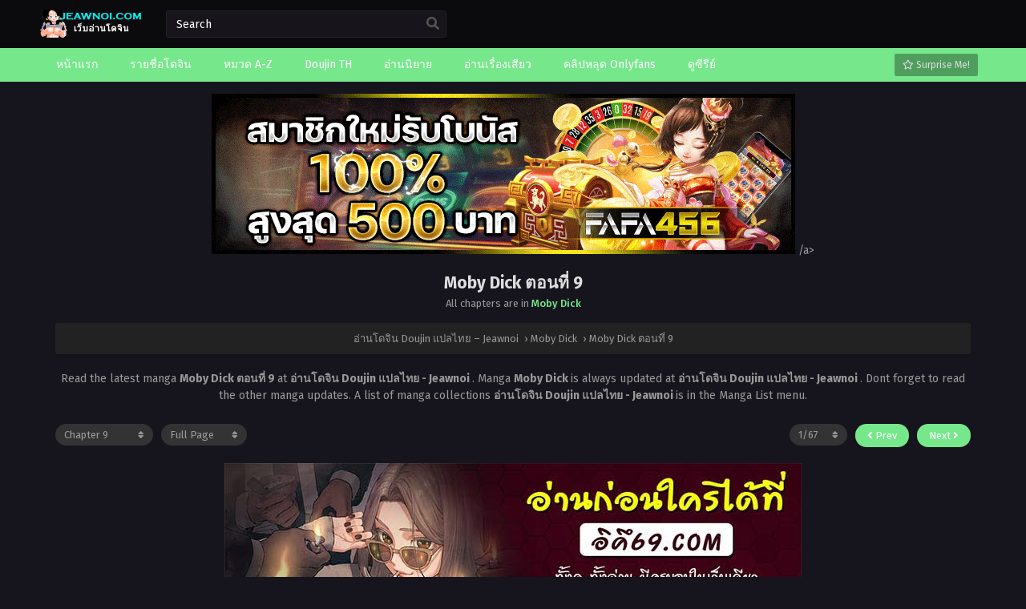

--- FILE ---
content_type: text/html; charset=UTF-8
request_url: https://jeawnoi.com/moby-dick-%E0%B8%95%E0%B8%AD%E0%B8%99%E0%B8%97%E0%B8%B5%E0%B9%88-9/
body_size: 14246
content:
<!DOCTYPE html PUBLIC "-//W3C//DTD XHTML 1.0 Transitional//EN" "https://www.w3.org/TR/xhtml1/DTD/xhtml1-transitional.dtd"><html xmlns="https://www.w3.org/1999/xhtml" lang="en-US" prefix="og: https://ogp.me/ns#"><head profile="http://gmpg.org/xfn/11"><meta http-equiv="Content-Type" content="text/html; charset=UTF-8" /><meta name="viewport" content="width=device-width" /><meta name="theme-color" content="#76e88b"><meta name="msapplication-navbutton-color" content="#76e88b"><meta name="apple-mobile-web-app-capable" content="yes"><meta name="apple-mobile-web-app-status-bar-style" content="#76e88b"><div id="fb-root"></div> <script async defer crossorigin="anonymous" src="https://connect.facebook.net/en_US/sdk.js#xfbml=1&version=v17.0" nonce="549443259368787"></script> <title>อ่านโดจินแปลไทย Moby Dick ตอนที่ 9 - Jeawnoi.com</title><meta name="description" content="อ่านโดจินแปลไทยเรื่อง Moby Dick ตอนที่ 9 | Read doujin รองรับระบบมือถือ IOS และ android อัพเดททุกๆ วัน 24 ชั่วโมง"/><meta name="robots" content="follow, index, max-snippet:-1, max-video-preview:-1, max-image-preview:large"/><link rel="canonical" href="https://jeawnoi.com/moby-dick-%e0%b8%95%e0%b8%ad%e0%b8%99%e0%b8%97%e0%b8%b5%e0%b9%88-9/" /><meta property="og:locale" content="en_US" /><meta property="og:type" content="article" /><meta property="og:title" content="อ่านโดจินแปลไทย Moby Dick ตอนที่ 9 - Jeawnoi.com" /><meta property="og:description" content="อ่านโดจินแปลไทยเรื่อง Moby Dick ตอนที่ 9 | Read doujin รองรับระบบมือถือ IOS และ android อัพเดททุกๆ วัน 24 ชั่วโมง" /><meta property="og:url" content="https://jeawnoi.com/moby-dick-%e0%b8%95%e0%b8%ad%e0%b8%99%e0%b8%97%e0%b8%b5%e0%b9%88-9/" /><meta property="og:site_name" content="อ่านโดจิน Doujin แปลไทย - Jeawnoi" /><meta property="article:section" content="Moby Dick" /><meta name="twitter:card" content="summary_large_image" /><meta name="twitter:title" content="อ่านโดจินแปลไทย Moby Dick ตอนที่ 9 - Jeawnoi.com" /><meta name="twitter:description" content="อ่านโดจินแปลไทยเรื่อง Moby Dick ตอนที่ 9 | Read doujin รองรับระบบมือถือ IOS และ android อัพเดททุกๆ วัน 24 ชั่วโมง" /><meta name="twitter:label1" content="Written by" /><meta name="twitter:data1" content="admink" /><meta name="twitter:label2" content="Time to read" /><meta name="twitter:data2" content="Less than a minute" /><link rel='dns-prefetch' href='//cdn.jsdelivr.net' /><link rel="alternate" type="application/rss+xml" title="อ่านโดจิน Doujin แปลไทย - Jeawnoi &raquo; Moby Dick ตอนที่ 9 Comments Feed" href="https://jeawnoi.com/moby-dick-%e0%b8%95%e0%b8%ad%e0%b8%99%e0%b8%97%e0%b8%b5%e0%b9%88-9/feed/" /> <script type="text/javascript">/*<![CDATA[*//*  */
window._wpemojiSettings = {"baseUrl":"https:\/\/s.w.org\/images\/core\/emoji\/15.0.3\/72x72\/","ext":".png","svgUrl":"https:\/\/s.w.org\/images\/core\/emoji\/15.0.3\/svg\/","svgExt":".svg","source":{"concatemoji":"https:\/\/jeawnoi.com\/wp-includes\/js\/wp-emoji-release.min.js?ver=6.5.7"}};
/*! This file is auto-generated */
!function(i,n){var o,s,e;function c(e){try{var t={supportTests:e,timestamp:(new Date).valueOf()};sessionStorage.setItem(o,JSON.stringify(t))}catch(e){}}function p(e,t,n){e.clearRect(0,0,e.canvas.width,e.canvas.height),e.fillText(t,0,0);var t=new Uint32Array(e.getImageData(0,0,e.canvas.width,e.canvas.height).data),r=(e.clearRect(0,0,e.canvas.width,e.canvas.height),e.fillText(n,0,0),new Uint32Array(e.getImageData(0,0,e.canvas.width,e.canvas.height).data));return t.every(function(e,t){return e===r[t]})}function u(e,t,n){switch(t){case"flag":return n(e,"\ud83c\udff3\ufe0f\u200d\u26a7\ufe0f","\ud83c\udff3\ufe0f\u200b\u26a7\ufe0f")?!1:!n(e,"\ud83c\uddfa\ud83c\uddf3","\ud83c\uddfa\u200b\ud83c\uddf3")&&!n(e,"\ud83c\udff4\udb40\udc67\udb40\udc62\udb40\udc65\udb40\udc6e\udb40\udc67\udb40\udc7f","\ud83c\udff4\u200b\udb40\udc67\u200b\udb40\udc62\u200b\udb40\udc65\u200b\udb40\udc6e\u200b\udb40\udc67\u200b\udb40\udc7f");case"emoji":return!n(e,"\ud83d\udc26\u200d\u2b1b","\ud83d\udc26\u200b\u2b1b")}return!1}function f(e,t,n){var r="undefined"!=typeof WorkerGlobalScope&&self instanceof WorkerGlobalScope?new OffscreenCanvas(300,150):i.createElement("canvas"),a=r.getContext("2d",{willReadFrequently:!0}),o=(a.textBaseline="top",a.font="600 32px Arial",{});return e.forEach(function(e){o[e]=t(a,e,n)}),o}function t(e){var t=i.createElement("script");t.src=e,t.defer=!0,i.head.appendChild(t)}"undefined"!=typeof Promise&&(o="wpEmojiSettingsSupports",s=["flag","emoji"],n.supports={everything:!0,everythingExceptFlag:!0},e=new Promise(function(e){i.addEventListener("DOMContentLoaded",e,{once:!0})}),new Promise(function(t){var n=function(){try{var e=JSON.parse(sessionStorage.getItem(o));if("object"==typeof e&&"number"==typeof e.timestamp&&(new Date).valueOf()<e.timestamp+604800&&"object"==typeof e.supportTests)return e.supportTests}catch(e){}return null}();if(!n){if("undefined"!=typeof Worker&&"undefined"!=typeof OffscreenCanvas&&"undefined"!=typeof URL&&URL.createObjectURL&&"undefined"!=typeof Blob)try{var e="postMessage("+f.toString()+"("+[JSON.stringify(s),u.toString(),p.toString()].join(",")+"));",r=new Blob([e],{type:"text/javascript"}),a=new Worker(URL.createObjectURL(r),{name:"wpTestEmojiSupports"});return void(a.onmessage=function(e){c(n=e.data),a.terminate(),t(n)})}catch(e){}c(n=f(s,u,p))}t(n)}).then(function(e){for(var t in e)n.supports[t]=e[t],n.supports.everything=n.supports.everything&&n.supports[t],"flag"!==t&&(n.supports.everythingExceptFlag=n.supports.everythingExceptFlag&&n.supports[t]);n.supports.everythingExceptFlag=n.supports.everythingExceptFlag&&!n.supports.flag,n.DOMReady=!1,n.readyCallback=function(){n.DOMReady=!0}}).then(function(){return e}).then(function(){var e;n.supports.everything||(n.readyCallback(),(e=n.source||{}).concatemoji?t(e.concatemoji):e.wpemoji&&e.twemoji&&(t(e.twemoji),t(e.wpemoji)))}))}((window,document),window._wpemojiSettings);
/*  *//*]]>*/</script> <style id='wp-emoji-styles-inline-css' type='text/css'>img.wp-smiley, img.emoji {
		display: inline !important;
		border: none !important;
		box-shadow: none !important;
		height: 1em !important;
		width: 1em !important;
		margin: 0 0.07em !important;
		vertical-align: -0.1em !important;
		background: none !important;
		padding: 0 !important;
	}</style><style id='classic-theme-styles-inline-css' type='text/css'>/*! This file is auto-generated */
.wp-block-button__link{color:#fff;background-color:#32373c;border-radius:9999px;box-shadow:none;text-decoration:none;padding:calc(.667em + 2px) calc(1.333em + 2px);font-size:1.125em}.wp-block-file__button{background:#32373c;color:#fff;text-decoration:none}</style><link data-optimized="1" rel='stylesheet' id='style-css' href='https://jeawnoi.com/wp-content/litespeed/css/8d63c3f32a8439471d39aae5a0d0532f.css?ver=ab7ea' type='text/css' media='all' /><link data-optimized="1" rel='stylesheet' id='lightstyle-css' href='https://jeawnoi.com/wp-content/litespeed/css/88589ea6e3666ea592283f3c35cf8d2e.css?ver=4f1c9' type='text/css' media='all' /> <script>var baseurl = "https://jeawnoi.com/";
		var ajaxurl = "https://jeawnoi.com/wp-admin/admin-ajax.php";
		var max_bookmark = 30; 
		var max_history = 10;
		var defaultTheme = "darkmode";
		var tsLogoLight = "https://jeawnoi.com/wp-content/uploads/2023/07/jeawnoi-1.png";
		var tsLogoDark = "https://jeawnoi.com/wp-content/uploads/2023/07/jeawnoi-1.png";
		const ts_lang = {"bookmark_bookmark_label":"Bookmark","bookmark_bookmarked_label":"Bookmarked","bookmark_max_item_reached":"Sorry, you reached your bookmark limit, \nplease remove other manga from bookmark","bookmark_browser_not_supported":"Sorry, your browser does not support this feature.\nUse Google Chrome \/ Firefox."};</script> <script type="text/javascript" src="https://jeawnoi.com/wp-content/themes/mangastream/assets/js/jquery.min.js?ver=3.6.0" id="jquery-js"></script> <script data-optimized="1" type="text/javascript" src="https://jeawnoi.com/wp-content/litespeed/js/7929fb37b149b3ba9f3ec75c8769a81d.js?ver=b2604" id="bookmarks_script-js"></script> <script data-optimized="1" type="text/javascript" src="https://jeawnoi.com/wp-content/litespeed/js/656a0812207ab1402fbf4e3ee38c71cb.js?ver=565c1" id="history_script-js"></script> <script data-optimized="1" type="text/javascript" src="https://jeawnoi.com/wp-content/litespeed/js/a70ebe56391230307d78b859d15cffdc.js?ver=fdf52" id="tsfn_scripts-js"></script> <script data-optimized="1" type="text/javascript" src="https://jeawnoi.com/wp-content/litespeed/js/6a4b7575438ba26fc04b68e7cf0b97cd.js?ver=56fc9" id="reading-options-js"></script> <script type="text/javascript" src="https://cdn.jsdelivr.net/npm/intersection-observer@0.7.0/intersection-observer.min.js?ver=7.0" id="tslazyloadpf-js"></script> <script type="text/javascript" src="https://cdn.jsdelivr.net/npm/vanilla-lazyload@17.1.2/dist/lazyload.min.js?ver=17.1.2" id="tslazyload-js"></script> <script data-optimized="1" type="text/javascript" src="https://jeawnoi.com/wp-content/litespeed/js/023c278adb3d5570eb307d4170a0e35e.js?ver=60983" id="nsfw_scripts-js"></script> <link rel="https://api.w.org/" href="https://jeawnoi.com/wp-json/" /><link rel="alternate" type="application/json" href="https://jeawnoi.com/wp-json/wp/v2/posts/62457" /><link rel="EditURI" type="application/rsd+xml" title="RSD" href="https://jeawnoi.com/xmlrpc.php?rsd" /><meta name="generator" content="WordPress 6.5.7" /><link rel='shortlink' href='https://jeawnoi.com/?p=62457' /><link rel="alternate" type="application/json+oembed" href="https://jeawnoi.com/wp-json/oembed/1.0/embed?url=https%3A%2F%2Fjeawnoi.com%2Fmoby-dick-%25e0%25b8%2595%25e0%25b8%25ad%25e0%25b8%2599%25e0%25b8%2597%25e0%25b8%25b5%25e0%25b9%2588-9%2F" /><link rel="alternate" type="text/xml+oembed" href="https://jeawnoi.com/wp-json/oembed/1.0/embed?url=https%3A%2F%2Fjeawnoi.com%2Fmoby-dick-%25e0%25b8%2595%25e0%25b8%25ad%25e0%25b8%2599%25e0%25b8%2597%25e0%25b8%25b5%25e0%25b9%2588-9%2F&#038;format=xml" /> <script type="text/javascript">/*<![CDATA[*/var sf_templates = "<a href=\"{search_url_escaped}\">View All Results<\/a>";
                var sf_position = '0';
                var sf_input = '.search-live';
                jQuery(document).ready(function(){
                    jQuery(sf_input).ajaxyLiveSearch({"expand":false,"searchUrl":"https:\/\/jeawnoi.com\/?s=%s","text":"Search","delay":500,"iwidth":180,"width":350,"ajaxUrl":"https:\/\/jeawnoi.com\/wp-admin\/admin-ajax.php","rtl":0});
                    jQuery(".live-search_ajaxy-selective-input").keyup(function() {
                        var width = jQuery(this).val().length * 8;
                        if(width < 50) {
                            width = 50;
                        }
                        jQuery(this).width(width);
                    });
                    jQuery(".live-search_ajaxy-selective-search").click(function() {
                        jQuery(this).find(".live-search_ajaxy-selective-input").focus();
                    });
                    jQuery(".live-search_ajaxy-selective-close").click(function() {
                        jQuery(this).parent().remove();
                    });
                });/*]]>*/</script> <script>$(document).ready(function(){
		$(".shme").click(function(){
			$(".mm").toggleClass("shwx");
		});
		$(".topmobile").click(function(){
			$(".topmobcon").toggleClass("topmobshow");
		});
		$(".srcmob").click(function(){
			$(".minmb").toggleClass("minmbx");
		});
	});</script> <script type="text/javascript">$(document).ready(function(){
	
	//Check to see if the window is top if not then display button
	$(window).scroll(function(){
		if ($(this).scrollTop() > 100) {
			$('.scrollToTop').fadeIn();
		} else {
			$('.scrollToTop').fadeOut();
		}
	});
	
	//Click event to scroll to top
	$('.scrollToTop').click(function(){
		$('html, body').animate({scrollTop : 0},800);
		return false;
	});
	
});</script> <style>#main-menu,.slider:before, .serieslist.pop ul li.topone .limit .bw .ctr,.releases .vl,.scrollToTop,#sidebar #bm-history li a:hover,.hpage a,#footer .footermenu,.footer-az .az-list li a,.bigcontent .infox .spe span:before,.bxcl ul li span.dt a,.bookmark,.commentx #submit,.bs .bsx .limit .type,.radiox input:checked ~ .checkmarkx,.advancedsearch button.searchz,.lightmode .nav_apb a:hover,.lista a,.lightmode .lista a:hover,.nextprev a,.disqusmen #commentform #submit, .blogbox .btitle .vl, .bigblogt span a {background:#76e88b} .pagination span.page-numbers.current,.quickfilter .filters .filter.submit button,#sidebar .section .ts-wpop-series-gen .ts-wpop-nav-tabs li.active a,#gallery.owl-loaded .owl-dots .owl-dot.active span {background:#76e88b !important} 
	#sidebar .section #searchform #searchsubmit,.series-gen .nav-tabs li.active a,.lastend .inepcx a,.nav_apb a:hover,#top-menu li a:hover,.readingnav.rnavbot .readingnavbot .readingbar .readingprogress,.lightmode .bigcontent .infox .wd-full .mgen a:hover,.lightmode .bxcl ul li .chbox:hover,.lightmode ul.taxindex li a:hover,.comment-list .comment-body .reply a:hover,.topmobile,.bxcl ul::-webkit-scrollbar-thumb,.lightmode .slider:before,.quickfilter .filters .filter .genrez::-webkit-scrollbar-thumb {background:#76e88b} 
	.lightmode #sidebar .section h4, .lightmode .serieslist ul li .ctr,.listupd .utao .uta .luf ul li,.lightmode .bs .bsx:hover .tt,.soralist ul,a:hover,.lightmode .blogbox .btitle h3,.lightmode .blogbox .btitle h1,.bxcl ul li .lchx a:visited, .listupd .utao .uta .luf ul li a:visited,.lightmode .pagination a:hover,.lightmode a:hover,#sidebar .serieslist ul li .leftseries h2 a:hover,.bs.styletere .epxs,.bxcl ul li .dt a,.lightmode .bigcontent .infox .wd-full .mgen a,.lightmode #sidebar .serieslist ul li .leftseries h2 a:hover,.comment-list .comment-body .reply a,.bxcl ul li .eph-num a:visited,.headpost .allc a {color:#76e88b} 
	.bxcl ul li .lchx a:visited, .listupd .utao .uta .luf ul li a:visited {color:#76e88b !important} 
	.lightmode .serieslist ul li .ctr,.advancedsearch button.searchz,.lista a,.lightmode .lista a:hover,.blogbox .boxlist .bma .bmb .bmba, .page.blog .thumb,#sidebar .section #searchform #searchsubmit,.lightmode .bigcontent .infox .wd-full .mgen a,.lightmode .bxcl ul li .chbox:hover, .comment-list .comment-body .reply a {border-color:#76e88b}
	.hpage a:hover{color:#FFF !important;}
	@media only screen and (max-width:800px) {
		.lightmode.black .th, .lightmode .th, .th, .surprise{background:#76e88b} 
		#main-menu {background: rgba(28,28,28,0.95);}
	}</style><link rel="icon" href="https://jeawnoi.com/wp-content/uploads/2023/07/cropped-BTHENTAITHAI.COM__009763__001Mw-32x32.jpg" sizes="32x32" /><link rel="icon" href="https://jeawnoi.com/wp-content/uploads/2023/07/cropped-BTHENTAITHAI.COM__009763__001Mw-192x192.jpg" sizes="192x192" /><link rel="apple-touch-icon" href="https://jeawnoi.com/wp-content/uploads/2023/07/cropped-BTHENTAITHAI.COM__009763__001Mw-180x180.jpg" /><meta name="msapplication-TileImage" content="https://jeawnoi.com/wp-content/uploads/2023/07/cropped-BTHENTAITHAI.COM__009763__001Mw-270x270.jpg" /><style type="text/css" id="wp-custom-css">.fb-comments iframe {
    background: #fff; /* ตั้งค่าแบ็กกราวด์ของ iframe เป็นสีดำ */
    color: #fff; /* ตั้งค่าตัวหนังสือเป็นสีขาว */
}</style></head><body class="darkmode black" itemscope="itemscope" itemtype="http://schema.org/WebPage"> <script>ts_darkmode.init();</script> <div class="th"><div class="centernav bound"><div class="shme"><i class="fa fa-bars" aria-hidden="true"></i></div><header role="banner" itemscope itemtype="http://schema.org/WPHeader"><div class="site-branding logox">
<span class="logos">
<a title="อ่านโดจิน Doujin แปลไทย &#8211; Jeawnoi - โดจินแปลไทย โดจินภาพสี อัพเดทใหม่ทุกวัน hentai มีโดจินมากมายให้เลือกอ่าน อย่าลืมแวะมาอ่านได้ที่ Jeawnoi.com เว็บอ่านโดจินออนไลน์.: Read doujin hentai online support Mobile Jeawnoi.com" itemprop="url" href="https://jeawnoi.com/"><img src="https://jeawnoi.com/wp-content/uploads/2023/07/jeawnoi-1.png.webp" alt="อ่านโดจิน Doujin แปลไทย &#8211; Jeawnoi - โดจินแปลไทย โดจินภาพสี อัพเดทใหม่ทุกวัน hentai มีโดจินมากมายให้เลือกอ่าน อย่าลืมแวะมาอ่านได้ที่ Jeawnoi.com เว็บอ่านโดจินออนไลน์.: Read doujin hentai online support Mobile Jeawnoi.com"><span class="hdl">อ่านโดจิน Doujin แปลไทย &#8211; Jeawnoi</span></a>
</span>
<span class="mobilelogo">
<a href="https://jeawnoi.com/"><img src="https://jeawnoi.com/wp-content/uploads/2023/07/jeawnoi-1.png.webp" /></a>
</span><meta itemprop="name" content="อ่านโดจิน Doujin แปลไทย &#8211; Jeawnoi" /></div></header><div class="searchx minmb"><form action="https://jeawnoi.com/" id="form" method="get" itemprop="potentialAction" itemscope itemtype="http://schema.org/SearchAction"><meta itemprop="target" content="https://jeawnoi.com/?s={query}"/>
<input id="s" itemprop="query-input" class="search-live" type="text" placeholder="Search" name="s"/>
<button type="submit" id="submit"><i class="fas fa-search" aria-hidden="true"></i></button><div class="srcmob srccls"><i class="fas fa-times-circle"></i></div></form></div><div class="srcmob"><i class="fas fa-search" aria-hidden="true"></i></div><div id="thememode">
<label class="switch">
<input type="checkbox">
<span class="slider round"></span>
</label></div> <script>if (localStorage.getItem("thememode") == null){
				if (defaultTheme == "lightmode"){
					jQuery(".logos img").attr('src', 'https://jeawnoi.com/wp-content/uploads/2023/07/jeawnoi-1.png');
					jQuery("#thememode input[type='checkbox']").prop('checked', false);
				}else{
					jQuery(".logos img").attr('src', 'https://jeawnoi.com/wp-content/uploads/2023/07/jeawnoi-1.png');
					jQuery("#thememode input[type='checkbox']").prop('checked', true);
				}
			}else if (localStorage.getItem("thememode") == "lightmode"){
				jQuery(".logos img").attr('src', 'https://jeawnoi.com/wp-content/uploads/2023/07/jeawnoi-1.png');
				jQuery("#thememode input[type='checkbox']").prop('checked', false);
			}else{
				jQuery(".logos img").attr('src', 'https://jeawnoi.com/wp-content/uploads/2023/07/jeawnoi-1.png');
				jQuery("#thememode input[type='checkbox']").prop('checked', true);
			}</script> </div></div><nav id="main-menu" class="mm"><div class="centernav"><div class="bound">
<span itemscope="itemscope" itemtype="http://schema.org/SiteNavigationElement" role="navigation"><ul id="menu-home" class="menu"><li id="menu-item-51" class="menu-item menu-item-type-custom menu-item-object-custom menu-item-home menu-item-51"><a href="https://jeawnoi.com/" itemprop="url"><span itemprop="name">หน้าแรก</span></a></li><li id="menu-item-53" class="menu-item menu-item-type-custom menu-item-object-custom menu-item-53"><a href="/manga" itemprop="url"><span itemprop="name">รายชื่อโดจิน</span></a></li><li id="menu-item-52" class="menu-item menu-item-type-post_type menu-item-object-page menu-item-52"><a href="https://jeawnoi.com/az-list/" itemprop="url"><span itemprop="name">หมวด A-Z</span></a></li><li id="menu-item-823" class="menu-item menu-item-type-taxonomy menu-item-object-genres menu-item-823"><a href="https://jeawnoi.com/genres/doujin-th/" itemprop="url"><span itemprop="name">Doujin TH</span></a></li><li id="menu-item-10680" class="menu-item menu-item-type-custom menu-item-object-custom menu-item-10680"><a href="https://novel00.com/" itemprop="url"><span itemprop="name">อ่านนิยาย</span></a></li><li id="menu-item-13261" class="menu-item menu-item-type-custom menu-item-object-custom menu-item-13261"><a href="https://sawjang.com/blog/" itemprop="url"><span itemprop="name">อ่านเรื่องเสียว</span></a></li><li id="menu-item-22102" class="menu-item menu-item-type-custom menu-item-object-custom menu-item-22102"><a href="https://24-fanss.com/" itemprop="url"><span itemprop="name">คลิปหลุด Onlyfans</span></a></li><li id="menu-item-22104" class="menu-item menu-item-type-custom menu-item-object-custom menu-item-22104"><a href="https://series-168.com/" itemprop="url"><span itemprop="name">ดูซีรีย์</span></a></li></ul></span>
<a href="https://jeawnoi.com/random" class="surprise"><i class="far fa-star" aria-hidden="true"></i> Surprise Me!</a><div class="clear"></div></div></div></nav><div id="content" class="readercontent"><div class="wrapper"><center>
<a href="https://www.fmone1035.com/" target="_blank"><img src="https://jeawnoi.com/wp-content/uploads/2025/04/d63f552678f68b5c43065d84bcc96e07.gif" Alt="สล็อตเว็บตรง"> </a>/a></center><div class="chapterbody"><div class="postarea"><article id="post-62457" class="post-62457 hentry" itemscope="itemscope" itemtype="http://schema.org/CreativeWork"><div class="headpost"><h1 class="entry-title" itemprop="name">Moby Dick ตอนที่ 9</h1><div class="allc">All chapters are in <a href="https://jeawnoi.com/manga/moby-dick/">Moby Dick</a></div></div><div class="ts-breadcrumb bixbox"><ol itemscope="" itemtype="http://schema.org/BreadcrumbList"><li itemprop="itemListElement" itemscope="" itemtype="http://schema.org/ListItem">
<a itemprop="item" href="https://jeawnoi.com/"><span itemprop="name">อ่านโดจิน Doujin แปลไทย &#8211; Jeawnoi</span></a><meta itemprop="position" content="1"></li>
›<li itemprop="itemListElement" itemscope="" itemtype="http://schema.org/ListItem">
<a itemprop="item" href="https://jeawnoi.com/manga/moby-dick/"><span itemprop="name">Moby Dick</span></a><meta itemprop="position" content="2"></li>
›<li itemprop="itemListElement" itemscope="" itemtype="http://schema.org/ListItem">
<a itemprop="item" href="https://jeawnoi.com/moby-dick-%e0%b8%95%e0%b8%ad%e0%b8%99%e0%b8%97%e0%b8%b5%e0%b9%88-9/"><span itemprop="name">Moby Dick ตอนที่ 9</span></a><meta itemprop="position" content="3"></li></ol></div><div class="entry-content entry-content-single maincontent" itemprop="description"><div class="chdesc"><p>
Read the latest manga <b> Moby Dick ตอนที่ 9 </b> at <b> อ่านโดจิน Doujin แปลไทย - Jeawnoi </b>. Manga <b> Moby Dick </b> is always updated at <b> อ่านโดจิน Doujin แปลไทย - Jeawnoi </b>. Dont forget to read the other manga updates. A list of manga collections <b> อ่านโดจิน Doujin แปลไทย - Jeawnoi </b> is in the Manga List menu.</p></div><div class="chnav ctop nomirror">
<span class="selector slc l"><div class="nvx">
<select name="chapter" id="chapter" onchange="this.options[this.selectedIndex].value&&window.open(this.options[this.selectedIndex].value,'_self')"><option value="">Select Chapter</option>
</select></div>
</span>
<span class="navrig">
<span class="selector readingmode l">
<select name="readingmode" id="readingmode"><option value="full" selected="selected">Full Page</option><option value="single">Single Page</option>
</select>
</span>
</span>
<span class="navlef">
<span class="npv r"><div class="nextprev">
<a class="ch-prev-btn" href="#/prev/" rel="prev">
<i class="fas fa-angle-left"></i> Prev		</a>
<a class="ch-next-btn" href="#/next/" rel="next">
Next <i class="fas fa-angle-right"></i>
</a></div>
</span><span class="amob nodlx">
<span class="selector pagedsel r">
<select name="select-paged" class="ts-select-paged" id="select-paged"><option value="1">?/?</option>
</select>
</span>
</span>
</span></div><div id="readerarea"></div><div id="readerarea-loading" style="text-align: center;">
<img src="https://jeawnoi.com/wp-content/themes/mangastream/assets/img/readerarea.svg" /></div><div class="chnav cbot">
<span class="selector slc l"><div class="nvx">
<select name="chapter" id="chapter" onchange="this.options[this.selectedIndex].value&&window.open(this.options[this.selectedIndex].value,'_self')"><option value="">Select Chapter</option>
</select></div>
</span>
<span class="amob">
<span class="npv r"><div class="nextprev">
<a class="ch-prev-btn" href="#/prev/" rel="prev">
<i class="fas fa-angle-left"></i> Prev		</a>
<a class="ch-next-btn" href="#/next/" rel="next">
Next <i class="fas fa-angle-right"></i>
</a></div>
</span>
<span class="selector pagedsel r">
<select name="select-paged" class="ts-select-paged" id="select-paged"><option value="">?/?</option>
</select>
</span>
</span></div></div><div class="chaptertags"><p>tags: read manga Moby Dick ตอนที่ 9, comic Moby Dick ตอนที่ 9, read Moby Dick ตอนที่ 9 online, Moby Dick ตอนที่ 9 chapter, Moby Dick ตอนที่ 9 chapter, Moby Dick ตอนที่ 9 high quality, Moby Dick ตอนที่ 9 manga scan,
<time class="entry-date" datetime="2024-01-22GMT+070007:49:15+0700" itemprop="datePublished" pubdate>January 22, 2024</time>, <span itemprop="author">admink</span></p></div></article><div class="bixbox"><div class="releases"><h2><span>Related Series</span></h2></div><div class="listupd"><div class="bs"><div class="bsx">
<a href="https://jeawnoi.com/manga/tofu-shop-beauties/" title="Tofu Shop Beauties"><div class="limit"><div class="ply"></div>
<span class="type Manhwa">Manhwa</span>			<img src="https://jeawnoi.com/wp-content/uploads/2022/10/Screenshot-2022-10-02-at-16-33-34-อ่านTofu-Shop-Beauties-ตอนที่-26-Doujin69-อ่านโดจินแปลไทย-มังงะ-Manga-Manhwa-การ์ตูนโป๊18-194x300.png.webp" class="ts-post-image wp-post-image attachment-medium size-medium" loading="lazy" width="194" height="300"/></div><div class="bigor"><div class="tt">
Tofu Shop Beauties</div><div class="adds"><div class="epxs">Chapter 48</div><div class="rt"><div class="rating"><div class="rating-prc"><div class="rtp"><div class="rtb"><span style="width:81%"></span></div></div></div><div class="numscore">8.1</div></div></div></div></div>
</a></div></div><div class="bs"><div class="bsx">
<a href="https://jeawnoi.com/manga/grand-disciple/" title="Grand Disciple"><div class="limit"><div class="ply"></div>
<span class="type Manhwa">Manhwa</span>			<img src="https://jeawnoi.com/wp-content/uploads/2023/07/Grand-Disciple-221x300.webp" class="ts-post-image wp-post-image attachment-medium size-medium" loading="lazy" width="221" height="300"/></div><div class="bigor"><div class="tt">
Grand Disciple</div><div class="adds"><div class="epxs">Chapter 78</div><div class="rt"><div class="rating"><div class="rating-prc"><div class="rtp"><div class="rtb"><span style="width:61%"></span></div></div></div><div class="numscore">6.1</div></div></div></div></div>
</a></div></div><div class="bs"><div class="bsx">
<a href="https://jeawnoi.com/manga/her-nickname/" title="Her Nickname"><div class="limit"><div class="ply"></div>
<span class="type Manhwa">Manhwa</span>			<img src="https://jeawnoi.com/wp-content/uploads/2022/04/Her-Nickname-223x300.png.webp" class="ts-post-image wp-post-image attachment-medium size-medium" loading="lazy" width="223" height="300"/></div><div class="bigor"><div class="tt">
Her Nickname</div><div class="adds"><div class="epxs">Chapter 6</div><div class="rt"><div class="rating"><div class="rating-prc"><div class="rtp"><div class="rtb"><span style="width:90%"></span></div></div></div><div class="numscore">9</div></div></div></div></div>
</a></div></div><div class="bs"><div class="bsx">
<a href="https://jeawnoi.com/manga/my-students/" title="My Students"><div class="limit"><div class="ply"></div>
<span class="type Manhwa">Manhwa</span>			<img src="https://jeawnoi.com/wp-content/uploads/2023/05/My-Students-204x300.webp" class="ts-post-image wp-post-image attachment-medium size-medium" loading="lazy" width="204" height="300"/></div><div class="bigor"><div class="tt">
My Students</div><div class="adds"><div class="epxs">Chapter 3</div><div class="rt"><div class="rating"><div class="rating-prc"><div class="rtp"><div class="rtb"><span style="width:89%"></span></div></div></div><div class="numscore">8.9</div></div></div></div></div>
</a></div></div><div class="bs"><div class="bsx">
<a href="https://jeawnoi.com/manga/deviant-diary/" title="Deviant Diary"><div class="limit"><div class="ply"></div>
<span class="type Manhwa">Manhwa</span>			<img src="https://jeawnoi.com/wp-content/uploads/2023/03/98-221x300.webp" class="ts-post-image wp-post-image attachment-medium size-medium" loading="lazy" width="221" height="300"/></div><div class="bigor"><div class="tt">
Deviant Diary</div><div class="adds"><div class="epxs">Chapter 9</div><div class="rt"><div class="rating"><div class="rating-prc"><div class="rtp"><div class="rtb"><span style="width:84%"></span></div></div></div><div class="numscore">8.4</div></div></div></div></div>
</a></div></div><div class="bs"><div class="bsx">
<a href="https://jeawnoi.com/manga/runaway-family/" title="Runaway Family"><div class="limit"><div class="ply"></div>
<span class="status Completed">จบแล้ว</span>			<span class="type Manhwa">Manhwa</span>			<img src="https://jeawnoi.com/wp-content/uploads/2022/05/Runaway-Family-212x300.webp" class="ts-post-image wp-post-image attachment-medium size-medium" loading="lazy" width="212" height="300"/></div><div class="bigor"><div class="tt">
Runaway Family</div><div class="adds"><div class="epxs">Chapter 75 (จบ)</div><div class="rt"><div class="rating"><div class="rating-prc"><div class="rtp"><div class="rtb"><span style="width:81%"></span></div></div></div><div class="numscore">8.1</div></div></div></div></div>
</a></div></div><div class="bs"><div class="bsx">
<a href="https://jeawnoi.com/manga/frequency/" title="Frequency"><div class="limit"><div class="ply"></div>
<span class="type Manhwa">Manhwa</span>			<img src="https://jeawnoi.com/wp-content/uploads/2023/11/Frequency-193x300.jpg.webp" class="ts-post-image wp-post-image attachment-medium size-medium" loading="lazy" width="193" height="300"/></div><div class="bigor"><div class="tt">
Frequency</div><div class="adds"><div class="epxs">Chapter 41 (End)</div></div></div>
</a></div></div></div></div><div id="comments" class="bixbox comments-area"><div class="releases"><h2><span>Comment</span></h2></div><div class="cmt commentx"><div class="fb-comments"
data-href="https://jeawnoi.com/moby-dick-%e0%b8%95%e0%b8%ad%e0%b8%99%e0%b8%97%e0%b8%b5%e0%b9%88-9/"
data-width="100%"
data-numposts="5"
data-lazy="true"></div></div></div></div></div><div class="readingnav rnavtop"><div class="readingnavtop"><div class="daw backseries"><a href="https://jeawnoi.com/manga/moby-dick/"><i class="fas fa-angle-double-left"></i></a></div><div class="daw chpnw">Chapter 9</div></div><div class="rdnmx rdtop"></div></div><div class="readingnav rnavbot"><div class="rdnmx rdbot"></div><div class="readingnavbot"><div class="readingbar"><div class="readingprogress"></div></div><div class="readingoption">
<span class="selectorx slc l"><div class="nvx">
<select name="chapter" id="chapter" onchange="this.options[this.selectedIndex].value&&window.open(this.options[this.selectedIndex].value,'_self')"><option value="">Select Chapter</option>
</select></div>
</span><div class="btm-np nextprev"><a class="ch-prev-btn" href="#/prev/" rel="prev">
<i class="fas fa-arrow-left"></i>
</a>
<span class="selectorx pagedsel r">
<select name="select-paged" class="ts-select-paged" id="select-paged"><option value="">?/?</option>
</select>
</span>
<a class="ch-next-btn" href="#/next/" rel="next">
<i class="fas fa-arrow-right"></i>
</a></div></div></div></div> <script>/*<![CDATA[*/ts_reader.run({"post_id":62457,"noimagehtml":"<h2>NO IMAGE YET<\/h2>","prevUrl":"https:\/\/jeawnoi.com\/moby-dick-%e0%b8%95%e0%b8%ad%e0%b8%99%e0%b8%97%e0%b8%b5%e0%b9%88-8\/","nextUrl":"https:\/\/jeawnoi.com\/moby-dick-%e0%b8%95%e0%b8%ad%e0%b8%99%e0%b8%97%e0%b8%b5%e0%b9%88-10\/","mode":"full","sources":[{"source":"Server 1","images":["https:\/\/bbb.webtoon168.com\/file\/server2\/img\/b889dc8deeeb2d36315d54d7f7fd3b12.jpg","https:\/\/bbb.webtoon168.com\/file\/server2\/img\/cca5fe343a831e3e83b193e0ec115cf4.jpg","https:\/\/bbb.webtoon168.com\/file\/server2\/img\/f44557241d122b30bf89a6cc35524814.jpg","https:\/\/bbb.webtoon168.com\/file\/server2\/img\/76825c2a55877e7058819518ca3796bf.jpg","https:\/\/bbb.webtoon168.com\/file\/server2\/img\/de4e0365257be66224e5eaa555a42da8.jpg","https:\/\/bbb.webtoon168.com\/file\/server2\/img\/06109b9a71710745a0d3ed6977cb0173.jpg","https:\/\/bbb.webtoon168.com\/file\/server2\/img\/6e6f7d0fac5c803d1b78587475e79888.jpg","https:\/\/bbb.webtoon168.com\/file\/server2\/img\/d1ac97e67a89f9dd5929d5350318910d.jpg","https:\/\/bbb.webtoon168.com\/file\/server2\/img\/07eae6f1a88f8ea291b439026f5daa5f.jpg","https:\/\/bbb.webtoon168.com\/file\/server2\/img\/af1d1e6ba285ef13ac44206fe9fc0ba1.jpg","https:\/\/bbb.webtoon168.com\/file\/server2\/img\/869af81380da74ee68452e4b3833e39a.jpg","https:\/\/bbb.webtoon168.com\/file\/server2\/img\/5e6eee957dace6f742c21e4cb072b2a5.jpg","https:\/\/bbb.webtoon168.com\/file\/server2\/img\/c1a346f2317dafd2be55892385c431fa.jpg","https:\/\/bbb.webtoon168.com\/file\/server2\/img\/52efff493b4ffc265143dd4a96dd29ea.jpg","https:\/\/bbb.webtoon168.com\/file\/server2\/img\/eb1af64ba81c9296146a169616e7980e.jpg","https:\/\/bbb.webtoon168.com\/file\/server2\/img\/5e199faa95f46df3cc4c8937d06b731b.jpg","https:\/\/bbb.webtoon168.com\/file\/server2\/img\/d8fb4512cd9cf17288491647c67e3039.jpg","https:\/\/bbb.webtoon168.com\/file\/server2\/img\/a77b2f7aaa9a852d846b20315b5ba89c.jpg","https:\/\/bbb.webtoon168.com\/file\/server2\/img\/a2e9135fa84899df5006308af202f9cd.jpg","https:\/\/bbb.webtoon168.com\/file\/server2\/img\/9535b05336806556245e7b1428735997.jpg","https:\/\/bbb.webtoon168.com\/file\/server2\/img\/3d54977819363fc688b548adf09fd8b1.jpg","https:\/\/bbb.webtoon168.com\/file\/server2\/img\/5aacc16576bd4a8d997b617ff5c7aa57.jpg","https:\/\/bbb.webtoon168.com\/file\/server2\/img\/3ca84294b8d4151da56a77cd6746ddba.jpg","https:\/\/bbb.webtoon168.com\/file\/server2\/img\/032d87b12932b4f87a7de54aeeeb05d4.jpg","https:\/\/bbb.webtoon168.com\/file\/server2\/img\/902dbc5be1f4316c4088f23f82e71eac.jpg","https:\/\/bbb.webtoon168.com\/file\/server2\/img\/a75cd4f04d3f6c48a39f3c7f4c04bdb3.jpg","https:\/\/bbb.webtoon168.com\/file\/server2\/img\/65a4c4d6fe709c1c90f3c7c03fa5dee4.jpg","https:\/\/bbb.webtoon168.com\/file\/server2\/img\/99ac40827f110d923c57a2542c72bada.jpg","https:\/\/bbb.webtoon168.com\/file\/server2\/img\/c328b08f5aa996674c1567939831fa72.jpg","https:\/\/bbb.webtoon168.com\/file\/server2\/img\/cc3e5d31c3bebba48ba1c6cf25dc35eb.jpg","https:\/\/bbb.webtoon168.com\/file\/server2\/img\/1fc37052e319a8d9010c7d4efbb688dc.jpg","https:\/\/bbb.webtoon168.com\/file\/server2\/img\/e5196dfe9207837efc36e5165108b0ea.jpg","https:\/\/bbb.webtoon168.com\/file\/server2\/img\/38ea2bc3ab486f3bf9a4515c8ebf89ae.jpg","https:\/\/bbb.webtoon168.com\/file\/server2\/img\/720b220f9e0bdd0f605a74f5964c6a75.jpg","https:\/\/bbb.webtoon168.com\/file\/server2\/img\/3f8c186342eb936ca5a93eba5f30d9fe.jpg","https:\/\/bbb.webtoon168.com\/file\/server2\/img\/37cbfef9abdc4953c8eb7483042f1815.jpg","https:\/\/bbb.webtoon168.com\/file\/server2\/img\/09d374871d2cfa684d01179c8dbf0230.jpg","https:\/\/bbb.webtoon168.com\/file\/server2\/img\/9efe942d2591a00c8b65f1417850be9e.jpg","https:\/\/bbb.webtoon168.com\/file\/server2\/img\/a7d9cc042a98051a420bf32a661a8f54.jpg","https:\/\/bbb.webtoon168.com\/file\/server2\/img\/0f6c4eaddd02ffec5db9beda68c0e879.jpg","https:\/\/bbb.webtoon168.com\/file\/server2\/img\/b6c30bdf3bd3a9208746ffcd422eb4e8.jpg","https:\/\/bbb.webtoon168.com\/file\/server2\/img\/fb99895fdcb78abbd0715ca5f391a606.jpg","https:\/\/bbb.webtoon168.com\/file\/server2\/img\/943abffee81e925bd068a303cb52264d.jpg","https:\/\/bbb.webtoon168.com\/file\/server2\/img\/f9d8f0ca978a21df58489edda88dbbfd.jpg","https:\/\/bbb.webtoon168.com\/file\/server2\/img\/dca87959dab981ad14074a8cd20f85eb.jpg","https:\/\/bbb.webtoon168.com\/file\/server2\/img\/57da0a4492d917416a65092730faf9ff.jpg","https:\/\/bbb.webtoon168.com\/file\/server2\/img\/9ed4c4f72e84b695c9d7457eab8a965d.jpg","https:\/\/bbb.webtoon168.com\/file\/server2\/img\/bbe490b7e5a9f378b79ee293d74218ba.jpg","https:\/\/bbb.webtoon168.com\/file\/server2\/img\/0aa4c4ee3c609d67e93da9fc9e2825e5.jpg","https:\/\/bbb.webtoon168.com\/file\/server2\/img\/6985c2f5fd27c34647b242a6fbfc3c7e.jpg","https:\/\/bbb.webtoon168.com\/file\/server2\/img\/086834eaa4ae3d879e624a9324c543bf.jpg","https:\/\/bbb.webtoon168.com\/file\/server2\/img\/2720ba6c7c881c30870b4409a2d7e38f.jpg","https:\/\/bbb.webtoon168.com\/file\/server2\/img\/02f5f9171c3133664ca8493f948cfbe0.jpg","https:\/\/bbb.webtoon168.com\/file\/server2\/img\/2998e74a6e83e6dc4fa87a038efa2c1f.jpg","https:\/\/bbb.webtoon168.com\/file\/server2\/img\/8883e23701b22e71b954c0e5d2af5f88.jpg","https:\/\/bbb.webtoon168.com\/file\/server2\/img\/dc6b927c41d80150727f5745d38a0ea5.jpg","https:\/\/bbb.webtoon168.com\/file\/server2\/img\/d2ed78e552f6208fce11f048aaeaeb05.jpg","https:\/\/bbb.webtoon168.com\/file\/server2\/img\/f52ba9922f371bfce10618d747e45334.jpg","https:\/\/bbb.webtoon168.com\/file\/server2\/img\/2e74d756eb10656540da5656542ad0a0.jpg","https:\/\/bbb.webtoon168.com\/file\/server2\/img\/7b17e71cdb942077e0b6d1ea523cbc50.jpg","https:\/\/bbb.webtoon168.com\/file\/server2\/img\/09d714ac6805e1e2c5c6e805e7c16c5c.jpg","https:\/\/bbb.webtoon168.com\/file\/server2\/img\/0b15355917ad1a4d3f4717f3a26cdcd6.jpg","https:\/\/bbb.webtoon168.com\/file\/server2\/img\/d60debd6732ccdc57bebbf131087050a.jpg","https:\/\/bbb.webtoon168.com\/file\/server2\/img\/5a53b03c915266101ef6dde876fd8887.jpg","https:\/\/bbb.webtoon168.com\/file\/server2\/img\/e40eb3767dd4e23453a4e24b074ec2ab.jpg","https:\/\/bbb.webtoon168.com\/file\/server2\/img\/cc62f40043d0cf8cd1e8b051c316a156.jpg","https:\/\/bbb.webtoon168.com\/file\/server2\/img\/8bdeb008adcda1a5bb2b87dc26bb3a9b.jpg"]}],"lazyload":true,"defaultSource":"Server 1","lazyloadPlaceHolder":"https:\/\/jeawnoi.com\/wp-content\/themes\/mangastream\/assets\/img\/readerarea.svg","progressBar":true,"contentmode":"advanced","protected":false,"is_novel":false,"unlock_token":null});/*]]>*/</script> <script>var post_id = 59171;
	var chapter_id = 62457;
	loadChList();
	jQuery( document ).ready(function() {
		jQuery.ajax({
			"url" : ajaxurl, 
			"type" : 'post', 
			"data" : {
				"action" : 'dynamic_view_ajax', 
				"post_id" : chapter_id
			}
		});
	});
	jQuery(document).ready(function(){
		HISTORY.push(62457, {"manga_ID":"59171","manga_title":"Moby Dick","chapter_ID":62457,"chapter_title":"Moby Dick \u0e15\u0e2d\u0e19\u0e17\u0e35\u0e48 9","chapter_permalink":"https:\/\/jeawnoi.com\/moby-dick-%e0%b8%95%e0%b8%ad%e0%b8%99%e0%b8%97%e0%b8%b5%e0%b9%88-9\/"});
	});</script></div></div><div id="footer"><footer id="colophon" class="site-footer" itemscope="itemscope" itemtype="http://schema.org/WPFooter" role="contentinfo"><div class="footermenu"><div class="menu-a-container"><ul id="menu-a" class="menu"><li id="menu-item-23312" class="menu-item menu-item-type-custom menu-item-object-custom menu-item-23312"><a href="https://www2.24-jav.com/" itemprop="url">jav</a></li><li id="menu-item-44922" class="menu-item menu-item-type-custom menu-item-object-custom menu-item-44922"><a href="https://javhdguru.me/" itemprop="url">หนังเอวี</a></li><li id="menu-item-63116" class="menu-item menu-item-type-custom menu-item-object-custom menu-item-63116"><a href="https://xn--c3c0cacv0erb5oqb.com/" itemprop="url">ซีรี่ย์วาย</a></li><li id="menu-item-418492" class="menu-item menu-item-type-custom menu-item-object-custom menu-item-418492"><a href="https://ufabet168a.com/" itemprop="url">ufabet168</a></li><li id="menu-item-58815" class="menu-item menu-item-type-custom menu-item-object-custom menu-item-58815"><a href="https://javmost2.video/" itemprop="url">javmost</a></li><li id="menu-item-731918" class="menu-item menu-item-type-custom menu-item-object-custom menu-item-731918"><a href="https://xn--72cas2cj6a4hf4b5a8oc.com/" itemprop="url">มังงะ</a></li><li id="menu-item-870914" class="menu-item menu-item-type-custom menu-item-object-custom menu-item-870914"><a href="https://vkxvideos.com" itemprop="url">หนังโป๊</a></li></ul></div></div><div class="footercopyright"><div class="footer-az">
<span class="ftaz">A-Z LIST</span><span class="size-s">Find manga from A to Z.</span><ul class="ulclear az-list"><li><a href="https://jeawnoi.com/az-list/?show=.">#</a></li><li><a href="https://jeawnoi.com/az-list/?show=0-9">0-9</a></li><li><a href="https://jeawnoi.com/az-list/?show=A">A</a></li><li><a href="https://jeawnoi.com/az-list/?show=B">B</a></li><li><a href="https://jeawnoi.com/az-list/?show=C">C</a></li><li><a href="https://jeawnoi.com/az-list/?show=D">D</a></li><li><a href="https://jeawnoi.com/az-list/?show=E">E</a></li><li><a href="https://jeawnoi.com/az-list/?show=F">F</a></li><li><a href="https://jeawnoi.com/az-list/?show=G">G</a></li><li><a href="https://jeawnoi.com/az-list/?show=H">H</a></li><li><a href="https://jeawnoi.com/az-list/?show=I">I</a></li><li><a href="https://jeawnoi.com/az-list/?show=J">J</a></li><li><a href="https://jeawnoi.com/az-list/?show=K">K</a></li><li><a href="https://jeawnoi.com/az-list/?show=L">L</a></li><li><a href="https://jeawnoi.com/az-list/?show=M">M</a></li><li><a href="https://jeawnoi.com/az-list/?show=N">N</a></li><li><a href="https://jeawnoi.com/az-list/?show=O">O</a></li><li><a href="https://jeawnoi.com/az-list/?show=P">P</a></li><li><a href="https://jeawnoi.com/az-list/?show=Q">Q</a></li><li><a href="https://jeawnoi.com/az-list/?show=R">R</a></li><li><a href="https://jeawnoi.com/az-list/?show=S">S</a></li><li><a href="https://jeawnoi.com/az-list/?show=T">T</a></li><li><a href="https://jeawnoi.com/az-list/?show=U">U</a></li><li><a href="https://jeawnoi.com/az-list/?show=V">V</a></li><li><a href="https://jeawnoi.com/az-list/?show=W">W</a></li><li><a href="https://jeawnoi.com/az-list/?show=X">X</a></li><li><a href="https://jeawnoi.com/az-list/?show=Y">Y</a></li><li><a href="https://jeawnoi.com/az-list/?show=Z">Z</a></li></ul><div class="clear"></div></div><div class="copyright"><div class="txt"><p>All the comics on this website are only previews of the original comics, there may be many language errors, character names, and story lines. For the original version, please buy the comic if it's available in your city.</p></div></div></div></footer></div>
<a href="#" class="scrollToTop"><span class="fas fa-angle-up"></span></a> <script>ts_darkmode.listen();</script>  <script async src="https://www.googletagmanager.com/gtag/js?id=UA-216332460-1"></script> <script>window.dataLayer = window.dataLayer || [];
  function gtag(){dataLayer.push(arguments);}
  gtag('js', new Date());

  gtag('config', 'UA-216332460-1');</script><link data-optimized="1" rel='stylesheet' id='fontawesome-css' href='https://jeawnoi.com/wp-content/litespeed/css/c990f7c6d302311e8598c86dbc2407dd.css?ver=cc9fd' type='text/css' media='all' /> <script data-optimized="1" type="text/javascript" src="https://jeawnoi.com/wp-content/litespeed/js/05f2faa76182030e817ae02e213adbdb.js?ver=78946" id="filter-js"></script> <script data-optimized="1" type="text/javascript" src="https://jeawnoi.com/wp-content/litespeed/js/04db934f5b5898193befde22256b3244.js?ver=3f6ec" id="ts-search-js"></script> <script data-no-optimize="1">/*<![CDATA[*/window.lazyLoadOptions=Object.assign({},{threshold:300},window.lazyLoadOptions||{});!function(t,e){"object"==typeof exports&&"undefined"!=typeof module?module.exports=e():"function"==typeof define&&define.amd?define(e):(t="undefined"!=typeof globalThis?globalThis:t||self).LazyLoad=e()}(this,function(){"use strict";function e(){return(e=Object.assign||function(t){for(var e=1;e<arguments.length;e++){var n,a=arguments[e];for(n in a)Object.prototype.hasOwnProperty.call(a,n)&&(t[n]=a[n])}return t}).apply(this,arguments)}function o(t){return e({},at,t)}function l(t,e){return t.getAttribute(gt+e)}function c(t){return l(t,vt)}function s(t,e){return function(t,e,n){e=gt+e;null!==n?t.setAttribute(e,n):t.removeAttribute(e)}(t,vt,e)}function i(t){return s(t,null),0}function r(t){return null===c(t)}function u(t){return c(t)===_t}function d(t,e,n,a){t&&(void 0===a?void 0===n?t(e):t(e,n):t(e,n,a))}function f(t,e){et?t.classList.add(e):t.className+=(t.className?" ":"")+e}function _(t,e){et?t.classList.remove(e):t.className=t.className.replace(new RegExp("(^|\\s+)"+e+"(\\s+|$)")," ").replace(/^\s+/,"").replace(/\s+$/,"")}function g(t){return t.llTempImage}function v(t,e){!e||(e=e._observer)&&e.unobserve(t)}function b(t,e){t&&(t.loadingCount+=e)}function p(t,e){t&&(t.toLoadCount=e)}function n(t){for(var e,n=[],a=0;e=t.children[a];a+=1)"SOURCE"===e.tagName&&n.push(e);return n}function h(t,e){(t=t.parentNode)&&"PICTURE"===t.tagName&&n(t).forEach(e)}function a(t,e){n(t).forEach(e)}function m(t){return!!t[lt]}function E(t){return t[lt]}function I(t){return delete t[lt]}function y(e,t){var n;m(e)||(n={},t.forEach(function(t){n[t]=e.getAttribute(t)}),e[lt]=n)}function L(a,t){var o;m(a)&&(o=E(a),t.forEach(function(t){var e,n;e=a,(t=o[n=t])?e.setAttribute(n,t):e.removeAttribute(n)}))}function k(t,e,n){f(t,e.class_loading),s(t,st),n&&(b(n,1),d(e.callback_loading,t,n))}function A(t,e,n){n&&t.setAttribute(e,n)}function O(t,e){A(t,rt,l(t,e.data_sizes)),A(t,it,l(t,e.data_srcset)),A(t,ot,l(t,e.data_src))}function w(t,e,n){var a=l(t,e.data_bg_multi),o=l(t,e.data_bg_multi_hidpi);(a=nt&&o?o:a)&&(t.style.backgroundImage=a,n=n,f(t=t,(e=e).class_applied),s(t,dt),n&&(e.unobserve_completed&&v(t,e),d(e.callback_applied,t,n)))}function x(t,e){!e||0<e.loadingCount||0<e.toLoadCount||d(t.callback_finish,e)}function M(t,e,n){t.addEventListener(e,n),t.llEvLisnrs[e]=n}function N(t){return!!t.llEvLisnrs}function z(t){if(N(t)){var e,n,a=t.llEvLisnrs;for(e in a){var o=a[e];n=e,o=o,t.removeEventListener(n,o)}delete t.llEvLisnrs}}function C(t,e,n){var a;delete t.llTempImage,b(n,-1),(a=n)&&--a.toLoadCount,_(t,e.class_loading),e.unobserve_completed&&v(t,n)}function R(i,r,c){var l=g(i)||i;N(l)||function(t,e,n){N(t)||(t.llEvLisnrs={});var a="VIDEO"===t.tagName?"loadeddata":"load";M(t,a,e),M(t,"error",n)}(l,function(t){var e,n,a,o;n=r,a=c,o=u(e=i),C(e,n,a),f(e,n.class_loaded),s(e,ut),d(n.callback_loaded,e,a),o||x(n,a),z(l)},function(t){var e,n,a,o;n=r,a=c,o=u(e=i),C(e,n,a),f(e,n.class_error),s(e,ft),d(n.callback_error,e,a),o||x(n,a),z(l)})}function T(t,e,n){var a,o,i,r,c;t.llTempImage=document.createElement("IMG"),R(t,e,n),m(c=t)||(c[lt]={backgroundImage:c.style.backgroundImage}),i=n,r=l(a=t,(o=e).data_bg),c=l(a,o.data_bg_hidpi),(r=nt&&c?c:r)&&(a.style.backgroundImage='url("'.concat(r,'")'),g(a).setAttribute(ot,r),k(a,o,i)),w(t,e,n)}function G(t,e,n){var a;R(t,e,n),a=e,e=n,(t=Et[(n=t).tagName])&&(t(n,a),k(n,a,e))}function D(t,e,n){var a;a=t,(-1<It.indexOf(a.tagName)?G:T)(t,e,n)}function S(t,e,n){var a;t.setAttribute("loading","lazy"),R(t,e,n),a=e,(e=Et[(n=t).tagName])&&e(n,a),s(t,_t)}function V(t){t.removeAttribute(ot),t.removeAttribute(it),t.removeAttribute(rt)}function j(t){h(t,function(t){L(t,mt)}),L(t,mt)}function F(t){var e;(e=yt[t.tagName])?e(t):m(e=t)&&(t=E(e),e.style.backgroundImage=t.backgroundImage)}function P(t,e){var n;F(t),n=e,r(e=t)||u(e)||(_(e,n.class_entered),_(e,n.class_exited),_(e,n.class_applied),_(e,n.class_loading),_(e,n.class_loaded),_(e,n.class_error)),i(t),I(t)}function U(t,e,n,a){var o;n.cancel_on_exit&&(c(t)!==st||"IMG"===t.tagName&&(z(t),h(o=t,function(t){V(t)}),V(o),j(t),_(t,n.class_loading),b(a,-1),i(t),d(n.callback_cancel,t,e,a)))}function $(t,e,n,a){var o,i,r=(i=t,0<=bt.indexOf(c(i)));s(t,"entered"),f(t,n.class_entered),_(t,n.class_exited),o=t,i=a,n.unobserve_entered&&v(o,i),d(n.callback_enter,t,e,a),r||D(t,n,a)}function q(t){return t.use_native&&"loading"in HTMLImageElement.prototype}function H(t,o,i){t.forEach(function(t){return(a=t).isIntersecting||0<a.intersectionRatio?$(t.target,t,o,i):(e=t.target,n=t,a=o,t=i,void(r(e)||(f(e,a.class_exited),U(e,n,a,t),d(a.callback_exit,e,n,t))));var e,n,a})}function B(e,n){var t;tt&&!q(e)&&(n._observer=new IntersectionObserver(function(t){H(t,e,n)},{root:(t=e).container===document?null:t.container,rootMargin:t.thresholds||t.threshold+"px"}))}function J(t){return Array.prototype.slice.call(t)}function K(t){return t.container.querySelectorAll(t.elements_selector)}function Q(t){return c(t)===ft}function W(t,e){return e=t||K(e),J(e).filter(r)}function X(e,t){var n;(n=K(e),J(n).filter(Q)).forEach(function(t){_(t,e.class_error),i(t)}),t.update()}function t(t,e){var n,a,t=o(t);this._settings=t,this.loadingCount=0,B(t,this),n=t,a=this,Y&&window.addEventListener("online",function(){X(n,a)}),this.update(e)}var Y="undefined"!=typeof window,Z=Y&&!("onscroll"in window)||"undefined"!=typeof navigator&&/(gle|ing|ro)bot|crawl|spider/i.test(navigator.userAgent),tt=Y&&"IntersectionObserver"in window,et=Y&&"classList"in document.createElement("p"),nt=Y&&1<window.devicePixelRatio,at={elements_selector:".lazy",container:Z||Y?document:null,threshold:300,thresholds:null,data_src:"src",data_srcset:"srcset",data_sizes:"sizes",data_bg:"bg",data_bg_hidpi:"bg-hidpi",data_bg_multi:"bg-multi",data_bg_multi_hidpi:"bg-multi-hidpi",data_poster:"poster",class_applied:"applied",class_loading:"litespeed-loading",class_loaded:"litespeed-loaded",class_error:"error",class_entered:"entered",class_exited:"exited",unobserve_completed:!0,unobserve_entered:!1,cancel_on_exit:!0,callback_enter:null,callback_exit:null,callback_applied:null,callback_loading:null,callback_loaded:null,callback_error:null,callback_finish:null,callback_cancel:null,use_native:!1},ot="src",it="srcset",rt="sizes",ct="poster",lt="llOriginalAttrs",st="loading",ut="loaded",dt="applied",ft="error",_t="native",gt="data-",vt="ll-status",bt=[st,ut,dt,ft],pt=[ot],ht=[ot,ct],mt=[ot,it,rt],Et={IMG:function(t,e){h(t,function(t){y(t,mt),O(t,e)}),y(t,mt),O(t,e)},IFRAME:function(t,e){y(t,pt),A(t,ot,l(t,e.data_src))},VIDEO:function(t,e){a(t,function(t){y(t,pt),A(t,ot,l(t,e.data_src))}),y(t,ht),A(t,ct,l(t,e.data_poster)),A(t,ot,l(t,e.data_src)),t.load()}},It=["IMG","IFRAME","VIDEO"],yt={IMG:j,IFRAME:function(t){L(t,pt)},VIDEO:function(t){a(t,function(t){L(t,pt)}),L(t,ht),t.load()}},Lt=["IMG","IFRAME","VIDEO"];return t.prototype={update:function(t){var e,n,a,o=this._settings,i=W(t,o);{if(p(this,i.length),!Z&&tt)return q(o)?(e=o,n=this,i.forEach(function(t){-1!==Lt.indexOf(t.tagName)&&S(t,e,n)}),void p(n,0)):(t=this._observer,o=i,t.disconnect(),a=t,void o.forEach(function(t){a.observe(t)}));this.loadAll(i)}},destroy:function(){this._observer&&this._observer.disconnect(),K(this._settings).forEach(function(t){I(t)}),delete this._observer,delete this._settings,delete this.loadingCount,delete this.toLoadCount},loadAll:function(t){var e=this,n=this._settings;W(t,n).forEach(function(t){v(t,e),D(t,n,e)})},restoreAll:function(){var e=this._settings;K(e).forEach(function(t){P(t,e)})}},t.load=function(t,e){e=o(e);D(t,e)},t.resetStatus=function(t){i(t)},t}),function(t,e){"use strict";function n(){e.body.classList.add("litespeed_lazyloaded")}function a(){console.log("[LiteSpeed] Start Lazy Load"),o=new LazyLoad(Object.assign({},t.lazyLoadOptions||{},{elements_selector:"[data-lazyloaded]",callback_finish:n})),i=function(){o.update()},t.MutationObserver&&new MutationObserver(i).observe(e.documentElement,{childList:!0,subtree:!0,attributes:!0})}var o,i;t.addEventListener?t.addEventListener("load",a,!1):t.attachEvent("onload",a)}(window,document);/*]]>*/</script></body></html>
<!-- Page optimized by LiteSpeed Cache @2026-01-21 21:38:20 -->

<!-- Page cached by LiteSpeed Cache 7.7 on 2026-01-21 21:38:20 -->

--- FILE ---
content_type: text/html; charset=UTF-8
request_url: https://jeawnoi.com/wp-admin/admin-ajax.php
body_size: -4900
content:
					<option data-id="1018235" value="https://jeawnoi.com/moby-dick-%e0%b8%95%e0%b8%ad%e0%b8%99%e0%b8%97%e0%b8%b5%e0%b9%88-72/">Chapter 72</option>
									<option data-id="1018234" value="https://jeawnoi.com/moby-dick-%e0%b8%95%e0%b8%ad%e0%b8%99%e0%b8%97%e0%b8%b5%e0%b9%88-71/">Chapter 71</option>
									<option data-id="1018233" value="https://jeawnoi.com/moby-dick-%e0%b8%95%e0%b8%ad%e0%b8%99%e0%b8%97%e0%b8%b5%e0%b9%88-70/">Chapter 70</option>
									<option data-id="1018232" value="https://jeawnoi.com/moby-dick-%e0%b8%95%e0%b8%ad%e0%b8%99%e0%b8%97%e0%b8%b5%e0%b9%88-69/">Chapter 69</option>
									<option data-id="1018231" value="https://jeawnoi.com/moby-dick-%e0%b8%95%e0%b8%ad%e0%b8%99%e0%b8%97%e0%b8%b5%e0%b9%88-68/">Chapter 68</option>
									<option data-id="1018230" value="https://jeawnoi.com/moby-dick-%e0%b8%95%e0%b8%ad%e0%b8%99%e0%b8%97%e0%b8%b5%e0%b9%88-67/">Chapter 67</option>
									<option data-id="1018229" value="https://jeawnoi.com/moby-dick-%e0%b8%95%e0%b8%ad%e0%b8%99%e0%b8%97%e0%b8%b5%e0%b9%88-66/">Chapter 66</option>
									<option data-id="1018228" value="https://jeawnoi.com/moby-dick-%e0%b8%95%e0%b8%ad%e0%b8%99%e0%b8%97%e0%b8%b5%e0%b9%88-65/">Chapter 65</option>
									<option data-id="1018227" value="https://jeawnoi.com/moby-dick-%e0%b8%95%e0%b8%ad%e0%b8%99%e0%b8%97%e0%b8%b5%e0%b9%88-64/">Chapter 64</option>
									<option data-id="964936" value="https://jeawnoi.com/moby-dick-%e0%b8%95%e0%b8%ad%e0%b8%99%e0%b8%97%e0%b8%b5%e0%b9%88-63/">Chapter 63</option>
									<option data-id="964935" value="https://jeawnoi.com/moby-dick-%e0%b8%95%e0%b8%ad%e0%b8%99%e0%b8%97%e0%b8%b5%e0%b9%88-62/">Chapter 62</option>
									<option data-id="964934" value="https://jeawnoi.com/moby-dick-%e0%b8%95%e0%b8%ad%e0%b8%99%e0%b8%97%e0%b8%b5%e0%b9%88-61/">Chapter 61</option>
									<option data-id="964933" value="https://jeawnoi.com/moby-dick-%e0%b8%95%e0%b8%ad%e0%b8%99%e0%b8%97%e0%b8%b5%e0%b9%88-60/">Chapter 60</option>
									<option data-id="964932" value="https://jeawnoi.com/moby-dick-%e0%b8%95%e0%b8%ad%e0%b8%99%e0%b8%97%e0%b8%b5%e0%b9%88-59/">Chapter 59</option>
									<option data-id="879654" value="https://jeawnoi.com/moby-dick-%e0%b8%95%e0%b8%ad%e0%b8%99%e0%b8%97%e0%b8%b5%e0%b9%88-58-5/">Chapter 58.5</option>
									<option data-id="879653" value="https://jeawnoi.com/moby-dick-%e0%b8%95%e0%b8%ad%e0%b8%99%e0%b8%97%e0%b8%b5%e0%b9%88-58/">Chapter 58</option>
									<option data-id="879652" value="https://jeawnoi.com/moby-dick-%e0%b8%95%e0%b8%ad%e0%b8%99%e0%b8%97%e0%b8%b5%e0%b9%88-57/">Chapter 57</option>
									<option data-id="879651" value="https://jeawnoi.com/moby-dick-%e0%b8%95%e0%b8%ad%e0%b8%99%e0%b8%97%e0%b8%b5%e0%b9%88-56/">Chapter 56</option>
									<option data-id="879650" value="https://jeawnoi.com/moby-dick-%e0%b8%95%e0%b8%ad%e0%b8%99%e0%b8%97%e0%b8%b5%e0%b9%88-55/">Chapter 55</option>
									<option data-id="879649" value="https://jeawnoi.com/moby-dick-%e0%b8%95%e0%b8%ad%e0%b8%99%e0%b8%97%e0%b8%b5%e0%b9%88-54/">Chapter 54</option>
									<option data-id="879648" value="https://jeawnoi.com/moby-dick-%e0%b8%95%e0%b8%ad%e0%b8%99%e0%b8%97%e0%b8%b5%e0%b9%88-53/">Chapter 53</option>
									<option data-id="879647" value="https://jeawnoi.com/moby-dick-%e0%b8%95%e0%b8%ad%e0%b8%99%e0%b8%97%e0%b8%b5%e0%b9%88-52/">Chapter 52</option>
									<option data-id="879646" value="https://jeawnoi.com/moby-dick-%e0%b8%95%e0%b8%ad%e0%b8%99%e0%b8%97%e0%b8%b5%e0%b9%88-51/">Chapter 51</option>
									<option data-id="879645" value="https://jeawnoi.com/moby-dick-%e0%b8%95%e0%b8%ad%e0%b8%99%e0%b8%97%e0%b8%b5%e0%b9%88-50/">Chapter 50</option>
									<option data-id="879644" value="https://jeawnoi.com/moby-dick-%e0%b8%95%e0%b8%ad%e0%b8%99%e0%b8%97%e0%b8%b5%e0%b9%88-49/">Chapter 49</option>
									<option data-id="827633" value="https://jeawnoi.com/moby-dick-%e0%b8%95%e0%b8%ad%e0%b8%99%e0%b8%97%e0%b8%b5%e0%b9%88-48/">Chapter 48</option>
									<option data-id="827632" value="https://jeawnoi.com/moby-dick-%e0%b8%95%e0%b8%ad%e0%b8%99%e0%b8%97%e0%b8%b5%e0%b9%88-47-5/">Chapter 47.5</option>
									<option data-id="827631" value="https://jeawnoi.com/moby-dick-%e0%b8%95%e0%b8%ad%e0%b8%99%e0%b8%97%e0%b8%b5%e0%b9%88-47/">Chapter 47</option>
									<option data-id="827630" value="https://jeawnoi.com/moby-dick-%e0%b8%95%e0%b8%ad%e0%b8%99%e0%b8%97%e0%b8%b5%e0%b9%88-46/">Chapter 46</option>
									<option data-id="791609" value="https://jeawnoi.com/moby-dick-%e0%b8%95%e0%b8%ad%e0%b8%99%e0%b8%97%e0%b8%b5%e0%b9%88-45/">Chapter 45</option>
									<option data-id="782963" value="https://jeawnoi.com/moby-dick-%e0%b8%95%e0%b8%ad%e0%b8%99%e0%b8%97%e0%b8%b5%e0%b9%88-44/">Chapter 44</option>
									<option data-id="782972" value="https://jeawnoi.com/moby-dick-%e0%b8%95%e0%b8%ad%e0%b8%99%e0%b8%97%e0%b8%b5%e0%b9%88-43/">Chapter 43</option>
									<option data-id="782970" value="https://jeawnoi.com/moby-dick-%e0%b8%95%e0%b8%ad%e0%b8%99%e0%b8%97%e0%b8%b5%e0%b9%88-42/">Chapter 42</option>
									<option data-id="782971" value="https://jeawnoi.com/moby-dick-%e0%b8%95%e0%b8%ad%e0%b8%99%e0%b8%97%e0%b8%b5%e0%b9%88-41/">Chapter 41</option>
									<option data-id="782969" value="https://jeawnoi.com/moby-dick-%e0%b8%95%e0%b8%ad%e0%b8%99%e0%b8%97%e0%b8%b5%e0%b9%88-40/">Chapter 40</option>
									<option data-id="782968" value="https://jeawnoi.com/moby-dick-%e0%b8%95%e0%b8%ad%e0%b8%99%e0%b8%97%e0%b8%b5%e0%b9%88-39-5/">Chapter 39.5</option>
									<option data-id="782966" value="https://jeawnoi.com/moby-dick-%e0%b8%95%e0%b8%ad%e0%b8%99%e0%b8%97%e0%b8%b5%e0%b9%88-39/">Chapter 39</option>
									<option data-id="782967" value="https://jeawnoi.com/moby-dick-%e0%b8%95%e0%b8%ad%e0%b8%99%e0%b8%97%e0%b8%b5%e0%b9%88-38/">Chapter 38</option>
									<option data-id="782965" value="https://jeawnoi.com/moby-dick-%e0%b8%95%e0%b8%ad%e0%b8%99%e0%b8%97%e0%b8%b5%e0%b9%88-37/">Chapter 37</option>
									<option data-id="782964" value="https://jeawnoi.com/moby-dick-%e0%b8%95%e0%b8%ad%e0%b8%99%e0%b8%97%e0%b8%b5%e0%b9%88-36/">Chapter 36</option>
									<option data-id="716364" value="https://jeawnoi.com/moby-dick-%e0%b8%95%e0%b8%ad%e0%b8%99%e0%b8%97%e0%b8%b5%e0%b9%88-35/">Chapter 35</option>
									<option data-id="714036" value="https://jeawnoi.com/moby-dick-%e0%b8%95%e0%b8%ad%e0%b8%99%e0%b8%97%e0%b8%b5%e0%b9%88-34/">Chapter 34</option>
									<option data-id="714034" value="https://jeawnoi.com/moby-dick-%e0%b8%95%e0%b8%ad%e0%b8%99%e0%b8%97%e0%b8%b5%e0%b9%88-33/">Chapter 33</option>
									<option data-id="703707" value="https://jeawnoi.com/moby-dick-%e0%b8%95%e0%b8%ad%e0%b8%99%e0%b8%97%e0%b8%b5%e0%b9%88-32/">Chapter 32</option>
									<option data-id="691309" value="https://jeawnoi.com/moby-dick-%e0%b8%95%e0%b8%ad%e0%b8%99%e0%b8%97%e0%b8%b5%e0%b9%88-31-5/">Chapter 31.5</option>
									<option data-id="691308" value="https://jeawnoi.com/moby-dick-%e0%b8%95%e0%b8%ad%e0%b8%99%e0%b8%97%e0%b8%b5%e0%b9%88-31/">Chapter 31</option>
									<option data-id="681120" value="https://jeawnoi.com/moby-dick-%e0%b8%95%e0%b8%ad%e0%b8%99%e0%b8%97%e0%b8%b5%e0%b9%88-30/">Chapter 30</option>
									<option data-id="669367" value="https://jeawnoi.com/moby-dick-%e0%b8%95%e0%b8%ad%e0%b8%99%e0%b8%97%e0%b8%b5%e0%b9%88-29/">Chapter 29</option>
									<option data-id="658728" value="https://jeawnoi.com/moby-dick-%e0%b8%95%e0%b8%ad%e0%b8%99%e0%b8%97%e0%b8%b5%e0%b9%88-28/">Chapter 28</option>
									<option data-id="653231" value="https://jeawnoi.com/moby-dick-%e0%b8%95%e0%b8%ad%e0%b8%99%e0%b8%97%e0%b8%b5%e0%b9%88-27/">Chapter 27</option>
									<option data-id="557539" value="https://jeawnoi.com/moby-dick-%e0%b8%95%e0%b8%ad%e0%b8%99%e0%b8%97%e0%b8%b5%e0%b9%88-26/">Chapter 26</option>
									<option data-id="438331" value="https://jeawnoi.com/moby-dick-%e0%b8%95%e0%b8%ad%e0%b8%99%e0%b8%97%e0%b8%b5%e0%b9%88-25/">Chapter 25</option>
									<option data-id="419120" value="https://jeawnoi.com/moby-dick-%e0%b8%95%e0%b8%ad%e0%b8%99%e0%b8%97%e0%b8%b5%e0%b9%88-24/">Chapter 24</option>
									<option data-id="417640" value="https://jeawnoi.com/moby-dick-%e0%b8%95%e0%b8%ad%e0%b8%99%e0%b8%97%e0%b8%b5%e0%b9%88-23/">Chapter 23</option>
									<option data-id="336844" value="https://jeawnoi.com/moby-dick-%e0%b8%95%e0%b8%ad%e0%b8%99%e0%b8%97%e0%b8%b5%e0%b9%88-22/">Chapter 22</option>
									<option data-id="186234" value="https://jeawnoi.com/moby-dick-%e0%b8%95%e0%b8%ad%e0%b8%99%e0%b8%97%e0%b8%b5%e0%b9%88-21/">Chapter 21</option>
									<option data-id="186233" value="https://jeawnoi.com/moby-dick-%e0%b8%95%e0%b8%ad%e0%b8%99%e0%b8%97%e0%b8%b5%e0%b9%88-20/">Chapter 20</option>
									<option data-id="186231" value="https://jeawnoi.com/moby-dick-%e0%b8%95%e0%b8%ad%e0%b8%99%e0%b8%97%e0%b8%b5%e0%b9%88-19/">Chapter 19</option>
									<option data-id="136193" value="https://jeawnoi.com/moby-dick-%e0%b9%82%e0%b8%a1%e0%b8%9a%e0%b8%b5%e0%b9%89%e0%b8%94%e0%b8%b4%e0%b9%8a%e0%b8%81-%e0%b8%95%e0%b8%ad%e0%b8%99%e0%b8%97%e0%b8%b5%e0%b9%88-18/">Chapter 18</option>
									<option data-id="81719" value="https://jeawnoi.com/moby-dick-%e0%b9%82%e0%b8%a1%e0%b8%9a%e0%b8%b5%e0%b9%89%e0%b8%94%e0%b8%b4%e0%b9%8a%e0%b8%81-%e0%b8%95%e0%b8%ad%e0%b8%99%e0%b8%97%e0%b8%b5%e0%b9%88-17/">Chapter 17</option>
									<option data-id="77826" value="https://jeawnoi.com/moby-dick-%e0%b8%95%e0%b8%ad%e0%b8%99%e0%b8%97%e0%b8%b5%e0%b9%88-16/">Chapter 16</option>
									<option data-id="77825" value="https://jeawnoi.com/moby-dick-%e0%b8%95%e0%b8%ad%e0%b8%99%e0%b8%97%e0%b8%b5%e0%b9%88-15/">Chapter 15</option>
									<option data-id="77824" value="https://jeawnoi.com/moby-dick-%e0%b8%95%e0%b8%ad%e0%b8%99%e0%b8%97%e0%b8%b5%e0%b9%88-14/">Chapter 14</option>
									<option data-id="77823" value="https://jeawnoi.com/moby-dick-%e0%b8%95%e0%b8%ad%e0%b8%99%e0%b8%97%e0%b8%b5%e0%b9%88-13/">Chapter 13</option>
									<option data-id="77822" value="https://jeawnoi.com/moby-dick-%e0%b8%95%e0%b8%ad%e0%b8%99%e0%b8%97%e0%b8%b5%e0%b9%88-12/">Chapter 12</option>
									<option data-id="77821" value="https://jeawnoi.com/moby-dick-%e0%b8%95%e0%b8%ad%e0%b8%99%e0%b8%97%e0%b8%b5%e0%b9%88-11/">Chapter 11</option>
									<option data-id="62458" value="https://jeawnoi.com/moby-dick-%e0%b8%95%e0%b8%ad%e0%b8%99%e0%b8%97%e0%b8%b5%e0%b9%88-10/">Chapter 10</option>
									<option data-id="62457" value="https://jeawnoi.com/moby-dick-%e0%b8%95%e0%b8%ad%e0%b8%99%e0%b8%97%e0%b8%b5%e0%b9%88-9/">Chapter 9</option>
									<option data-id="62459" value="https://jeawnoi.com/moby-dick-%e0%b8%95%e0%b8%ad%e0%b8%99%e0%b8%97%e0%b8%b5%e0%b9%88-8/">Chapter 8</option>
									<option data-id="59858" value="https://jeawnoi.com/moby-dick-%e0%b8%95%e0%b8%ad%e0%b8%99%e0%b8%97%e0%b8%b5%e0%b9%88-7/">Chapter 7</option>
									<option data-id="59857" value="https://jeawnoi.com/moby-dick-%e0%b9%82%e0%b8%a1%e0%b8%9a%e0%b8%b5%e0%b9%89%e0%b8%94%e0%b8%b4%e0%b9%8a%e0%b8%81-%e0%b8%95%e0%b8%ad%e0%b8%99%e0%b8%97%e0%b8%b5%e0%b9%88-6/">Chapter 6</option>
									<option data-id="59182" value="https://jeawnoi.com/moby-dick-%e0%b8%95%e0%b8%ad%e0%b8%99%e0%b8%97%e0%b8%b5%e0%b9%88-5/">Chapter 5</option>
									<option data-id="59181" value="https://jeawnoi.com/moby-dick-%e0%b8%95%e0%b8%ad%e0%b8%99%e0%b8%97%e0%b8%b5%e0%b9%88-4/">Chapter 4</option>
									<option data-id="59180" value="https://jeawnoi.com/moby-dick-%e0%b8%95%e0%b8%ad%e0%b8%99%e0%b8%97%e0%b8%b5%e0%b9%88-3/">Chapter 3</option>
									<option data-id="59179" value="https://jeawnoi.com/moby-dick-%e0%b8%95%e0%b8%ad%e0%b8%99%e0%b8%97%e0%b8%b5%e0%b9%88-2/">Chapter 2</option>
									<option data-id="59178" value="https://jeawnoi.com/moby-dick-%e0%b8%95%e0%b8%ad%e0%b8%99%e0%b8%97%e0%b8%b5%e0%b9%88-1/">Chapter 1</option>
				

--- FILE ---
content_type: application/x-javascript
request_url: https://jeawnoi.com/wp-content/litespeed/js/023c278adb3d5570eb307d4170a0e35e.js?ver=60983
body_size: 63
content:
var ts_restricted_warning={localStorageName:"ts_reswar",redirect_page:baseurl,series_id:null,init:function(){jQuery(document).ready(function(){!1!==ts_restricted_warning.can_i_run()?ts_restricted_warning.run():ts_restricted_warning.getModal().hide()})},run:function(){ts_restricted_warning.attachEvents()},can_i_run:function(){return!1!==ts_localStorage.isSupported()&&(!(ts_restricted_warning.getModal().length<=0)&&(!1!==ts_restricted_warning.getSeriesId()&&!0!==ts_restricted_warning.isUserAgree()))},quickHide:function(){0==ts_restricted_warning.can_i_run()&&ts_restricted_warning.getModal().hide()},isUserAgree:function(){var t=ts_restricted_warning.getSeriesId(),e=ts_localStorage.getLocalStorage(ts_restricted_warning.localStorageName);return parseInt(t)===parseInt(e)},setLocalStorage:function(){var t=ts_restricted_warning.getSeriesId();if(isNaN(t))return!1;ts_localStorage.setLocalStorage(ts_restricted_warning.localStorageName,t)},getModal:function(){return jQuery(document).find(".restrictcontainer")},getSeriesId:function(){if(!isNaN(ts_restricted_warning.series_id)&&ts_restricted_warning.series_id)return ts_restricted_warning.series_id;var t=ts_restricted_warning.getModal().attr("data-id");return!isNaN(t)&&(ts_restricted_warning.series_id=t,t)},getEnterButton:function(){return ts_restricted_warning.getModal().find("div.rescb.enterx")},getExitButton:function(){return ts_restricted_warning.getModal().find("div.rescb.exitx")},attachEvents:function(){ts_restricted_warning.getEnterButton().on("click",function(){ts_restricted_warning.enterBtnOnClick()}),ts_restricted_warning.getExitButton().on("click",function(){window.location.replace(ts_restricted_warning.redirect_page)})},enterBtnOnClick:function(){ts_restricted_warning.getModal().hide(),ts_restricted_warning.setLocalStorage()}};ts_restricted_warning.init()
;

--- FILE ---
content_type: application/x-javascript
request_url: https://jeawnoi.com/wp-content/litespeed/js/04db934f5b5898193befde22256b3244.js?ver=3f6ec
body_size: 2290
content:
function sf_addItem(e,a,l,s,t){var r=jQuery(e).find(".live-search_ajaxy-selective-item"),i=!1,c="",o=t.split(":");if(c=2==o.length?o[0]:t,r.length>0)for(var n=0;n<r.length;n++)if(jQuery(r[n]).find("input.live-search_ajaxy-selective-close-hidden").val()==c){i=!0;break}if(i)return jQuery(e).find(".live-search_ajaxy-selective-input").val(""),void jQuery("#live-search_sb").hide();2==a.split(":").length&&(a=o[1]);var h=jQuery('<span class="live-search_ajaxy-selective-item">'+a+'<a class="live-search_ajaxy-selective-close">X</a><input class="live-search_ajaxy-selective-close-hidden" type="hidden" name="'+l+'" value="'+c+'" /></span>');r.length<=0?jQuery(e).prepend(h):h.insertAfter(r[r.length-1]),h.click(function(){jQuery(this).remove()});var u=jQuery(e).find(".live-search_ajaxy-selective-input");u&&(u.val(""),"array"!=s?u.css("visibility","hidden"):u.focus()),jQuery("#live-search_sb").hide()}!function(e){e.fn.extend({ajaxyLiveSearch:function(a,l){a=a&&"object"==typeof a?e.extend({},e.ajaxyLiveSearch.defaults,a):e.ajaxyLiveSearch.defaults,this.is("input")&&this.each(function(){new e.ajaxyLiveSearch.load(this,a,l)})}}),e.ajaxyLiveSearch={element:null,timeout:null,options:null,load:function(a,l,s){this.element=a,this.timeout=null,this.options=l,""==e(a).val()&&e(a).val(l.text),e(a).attr("autocomplete","off"),0==e("#live-search_sb").length&&e("body").append('<div id="live-search_sb" class="live-search_sb" style="position:absolute;display:none;width:'+l.width+'px;z-index:9999"><div class="live-search_sb_cont"><div class="live-search_sb_top"></div><div id="live-search_results" style="width:100%"><div id="live-search_val" ></div><div id="live-search_more"></div></div><div class="live-search_sb_bottom"></div></div></div>'),e.ajaxyLiveSearch.loadEvents(this)},loadResults:function(a){if(options=a.options,elem=a.element,window.sf_lastElement=elem,""!=jQuery(elem).val()){jQuery("body").data("live-search_results",null);var l='<li class="live-search_lnk live-search_more live-search_selected"><a id="live-search_loading" href="'+options.searchUrl.replace("%s",encodeURI(jQuery(elem).val()))+'"><i class="fa fa-spinner fa-spin"></i></a></li>';jQuery("#live-search_val").html("<ul>"+l+"</ul>");var s=this.bounds(elem,options),t=this.bounds(".searchx",options);if(!s)return jQuery("#live-search_sb").hide(),!1;Math.ceil(t.left)+parseInt(options.width,10)>jQuery(window).width()&&jQuery("#live-search_sb").css("width",jQuery(window).width()-t.left-20),jQuery("body").hasClass("rtl")?jQuery("#live-search_sb").css({top:s.bottom,right:t.right}):jQuery("#live-search_sb").css({top:s.bottom,left:t.left}),jQuery("#live-search_sb").show();var r={action:"ts_ac_do_search",ts_ac_query:jQuery(elem).val()};if(options.ajaxData&&(r=window[options.ajaxData](r)),options.search){var i,c=options.search.split(","),o=[],n="",h=0;for(var u in c){var v=c[u].split(":");2==v.length?0==v[1].indexOf(jQuery(elem).val())&&(o[o.length]=c[u]):1==v.length&&0==c[u].indexOf(jQuery(elem).val())&&(o[o.length]=c[u])}n+=(i=e.ajaxyLiveSearch.htmlArrayResults(o))[0];var d="";0==(h+=i[1])&&(d=" live-search_selected"),n=(n=(n=(n=(n+='<li class="live-search_lnk live-search_more'+d+'">{total} </li>').replace(/{search_value_escaped}/g,jQuery(elem).val())).replace(/{search_url_escaped}/g,options.searchUrl.replace("%s",encodeURI(jQuery(elem).val())))).replace(/{search_value}/g,jQuery(elem).val())).replace(/{total}/g,h),jQuery("body").data("live-search_results",o),jQuery("#live-search_val").html("<ul>"+n+"</ul>"),e.ajaxyLiveSearch.loadLiveEvents(a),jQuery("#live-search_sb").show()}else jQuery.post(options.ajaxUrl,r,function(l){var s=JSON.parse(l),t="",r=0;for(var i in s){var c=[];for(var o in s[i])t+=(c=e.ajaxyLiveSearch.htmlResults(s[i][o],i,o))[0],r+=c[1]}0==r?(" live-search_selected",t+='<li class="live-search_lnk live-search_more"></li>'):(options.callback||(t+='<li class="live-search_lnk live-search_more">'+sf_templates+"</li>"),t=(t=t.replace(/{search_value_escaped}/g,jQuery(elem).val())).replace(/{search_url_escaped}/g,options.searchUrl.replace("%s",encodeURI(jQuery(elem).val())))),jQuery("body").data("live-search_results",s),jQuery("#live-search_val").html('<ul class="live-search_main">'+t+"</ul>"),e.ajaxyLiveSearch.loadLiveEvents(a),jQuery("#live-search_sb").show()})}else jQuery("#live-search_sb").hide()},bounds:function(e,a){var l=jQuery(e).offset();if(l)return{top:l.top,left:l.left+a.leftOffset,bottom:l.top+jQuery(e).innerHeight()+a.topOffset,right:l.left-jQuery("#live-search_sb").innerWidth()+jQuery(e).innerWidth()}},htmlResults:function(a,l,s){var t="",r=0;if(void 0!==a&&a.all.length>0){t+='<li class="live-search_header">'+a.title+'</li><li><div class="live-search_result_container"><ul>';for(var i=0;i<a.all.length;i++)r++,t+="<li result-type='object' index-type='"+l+"' index-array='"+s+"' index='"+i+"' class=\"live-search_lnk "+a.class_name+'">'+e.ajaxyLiveSearch.replaceResults(a.all[i],a.template)+"</li>";t+="</ul></div></li>"}return new Array(t,r)},htmlArrayResults:function(e){var a="",l=0;if(void 0!==e&&e.length>0){a+='<li><div class="live-search_result_container"><ul>';for(var s=0;s<e.length;s++){var t=e[s].split(":");l++,a+="<li result-type='array' index='"+s+"' class=\"live-search_lnk live-search_category\"><a href='javascript:;'>"+(2==t.length?t[1]:e[s])+"</a></li>"}a+="</ul></div></li>"}return new Array(a,l)},replaceResults:function(e,a){for(var l in e)a=a.replace(new RegExp("{"+l+"}","g"),e[l]);return a},loadLiveEvents:function(e){var a={object:e};jQuery("#live-search_val li.live-search_lnk").mouseover(function(){jQuery(".live-search_lnk").each(function(){jQuery(this).attr("class",jQuery(this).attr("class").replace(" live-search_selected",""))}),jQuery(this).attr("class",jQuery(this).attr("class")+" live-search_selected")}),a.object.options.callback&&jQuery("#live-search_val li.live-search_lnk").click(function(e){try{window[a.object.options.callback](a.object,this)}catch(e){alert(e)}return!1})},loadEvents:function(a){var l={object:a};jQuery(document).click(function(){jQuery("#live-search_sb").hide()}),jQuery(window).resize(function(){var a=e.ajaxyLiveSearch.bounds(window.sf_lastElement,l.object.options);a&&jQuery("#live-search_sb").css({top:a.bottom,left:a.left})}),jQuery(a.element).keyup(function(e){if("38"!=e.keyCode&&"40"!=e.keyCode&&"13"!=e.keyCode&&"27"!=e.keyCode&&"39"!=e.keyCode&&"37"!=e.keyCode){var a=l.object;null!=a.timeout&&clearTimeout(a.timeout),jQuery(a.element).attr("class",jQuery(a.element).attr("class").replace(" live-search_focused","")+" live-search_focused");var s={object:l.object};a.timeout=setTimeout(function(){jQuery.ajaxyLiveSearch.loadResults(s.object)},l.object.options.delay)}}),jQuery(window).keydown(function(e){if("none"!=jQuery("#live-search_sb").css("display")&&"undefined"!=jQuery("#live-search_sb").css("display")&&jQuery("#live-search_sb").length>0)if("38"==e.keyCode||"40"==e.keyCode){jQuery.browser.webkit&&jQuery("#live-search_sb").focus();var a=!1,s=jQuery("#live-search_val li.live-search_lnk"),t=!1;e.stopPropagation(),e.preventDefault();for(var r=0;r<s.length;r++)jQuery(s[r]).attr("class").indexOf("live-search_selected")>=0&&0==t?(a=!0,r<s.length-1&&"40"==e.keyCode?(jQuery(s[r]).attr("class",jQuery(s[r]).attr("class").replace(" live-search_selected","")),jQuery(s[r+1]).attr("class",jQuery(s[r+1]).attr("class")+" live-search_selected"),r+=1,t=!0):r>0&&"38"==e.keyCode&&(jQuery(s[r]).attr("class",jQuery(s[r]).attr("class").replace(" live-search_selected","")),jQuery(s[r-1]).attr("class",jQuery(s[r-1]).attr("class")+" live-search_selected"),r+=1,t=!0)):jQuery(s[r]).attr("class",jQuery(s[r]).attr("class").replace(" live-search_selected",""));0==a&&s.length>0&&jQuery(s[0]).attr("class",jQuery(s[0]).attr("class")+" live-search_selected")}else if(27==e.keyCode)jQuery("#live-search_sb").hide();else if(13==e.keyCode){var i=jQuery("#live-search_val li.live-search_selected a").attr("href");return void 0!==i&&""!=i?(l.object.options.callback?l.object.options.callback(this):window.location.href=i,!1):(l.object.options.callback?l.object.options.callback(this):null!=l.object.element&&(window.location.href=sf_url.replace("%s",encodeURI(jQuery(l.object).val()))),!1)}}),jQuery(a.element).focus(function(){jQuery(this).val()==l.object.options.text&&(jQuery(this).val(""),jQuery(this).attr("class",jQuery(this).attr("class")+" live-search_focused")),l.object.options.expand>0&&jQuery(l.object.element).animate({width:l.object.options.iwidth})}),jQuery(a.element).blur(function(){""==jQuery(this).val()&&(jQuery(this).val(l.object.options.text),jQuery(this).attr("class",jQuery(this).attr("class").replace(/ sf_focused/g,""))),l.object.options.expand>0&&jQuery(l.object.element).animate({width:l.object.options.expand})})}},e.ajaxyLiveSearch.defaults={delay:500,leftOffset:0,topOffset:5,text:"Search For",iwidth:180,width:215,ajaxUrl:"",ajaxData:!1,searchUrl:"",expand:!1,callback:!1,search:!1}}(jQuery)
;